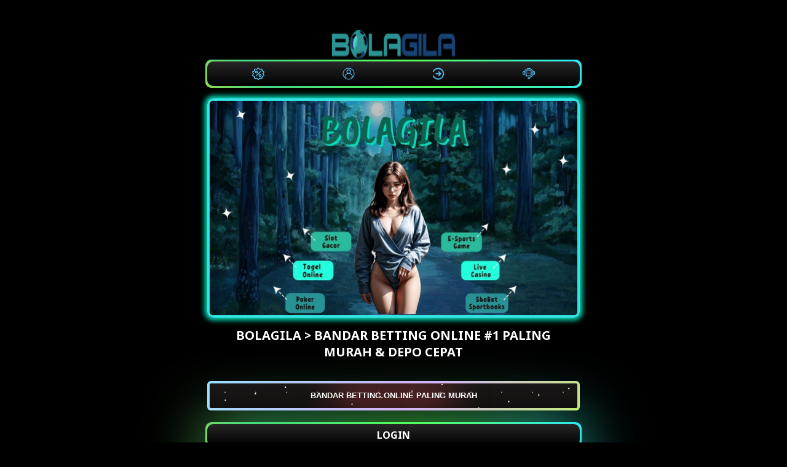

--- FILE ---
content_type: text/html
request_url: https://acupuncturehealthsa.com/
body_size: 4530
content:



<!DOCTYPE html>
<html lang="id-ID">

<head>
    <meta charset="UTF-8">
    <meta name="viewport" content="width=device-width,maximum-scale=1.0">
    <meta http-equiv="content-language" content="id">
    <title>BolaGila > Bandar Betting Online #1 Paling Murah & Depo Cepat</title>
    <link rel="amphtml" href="https://mobileopmuk.xyz/acupuncturehealthsa.com/" />
    <meta name="description" content="Bolagila, bandar betting favorit yang murah dan proses depo kilat? cuma ada di Bolagila. Semua lengkap, semua cepat, tinggal gas! Ayo deposit sekarang!!">
    <meta name="robots" content="index, follow">
    <meta name="page-locale" content="id,en">
    <meta content="true" name="HandheldFriendly">
    <meta content="width" name="MobileOptimized">
    <meta property="og:title" content="BolaGila > Bandar Betting Online #1 Paling Murah & Depo Cepat">
    <meta property="og:description"content="Bolagila, bandar betting favorit yang murah dan proses depo kilat? cuma ada di Bolagila. Semua lengkap, semua cepat, tinggal gas! Ayo deposit sekarang!!">
    <meta property="og:url" content="https://acupuncturehealthsa.com/">
    <meta property="og:site_name" content="bolagila">
    <meta property="og:author" content="bolagila">
    <meta property="og:image" content="asset/bolagila-bandar-betting-togel.jpg">
    <meta name="og:locale" content="ID_id">
    <meta name="og:type" content="website">
    <meta name="rating" content="general">
    <meta name="author" content="bolagila">
    <meta name="distribution" content="global">
    <meta name="publisher" content="bolagila">
    <script async src="https://cdn.ampproject.org/v0.js"></script>
    <link rel="preload" as="style" href="https://fonts.googleapis.com/css2?family=Noto+Sans:wght@400;700&display=swap">
    <link href="https://fonts.googleapis.com/css2?family=Noto+Sans:wght@400;700&display=swap" rel="stylesheet">
    <link rel="shortcut icon" href="asset/favicon-bolagila-bandar-betting-togel.ico" type="image/x-icon">
    <link rel="canonical" href="https://acupuncturehealthsa.com/">
    <script type="application/ld+json">
    {
        "@context": "https://schema.org",
        "@type": "Organization",
        "name": "BolaGila",
        "alternateName": "BolaGila",
        "url": "https://acupuncturehealthsa.com/",
        "logo": "https://b0lagilaplay.cc/assets/img/bg/logo.png",
        "description": "Bolagila, bandar betting favorit yang murah dan proses depo kilat? cuma ada di Bolagila. Semua lengkap, semua cepat, tinggal gas! Ayo deposit sekarang!!",
        "address": {
            "@type": "PostalAddress",
            "streetAddress": "Jl. Raya Sawangan No.88, RT.001/RW.002, Rangkapan Jaya, Pancoran Mas, Kota Depok, Jawa Barat",
            "postOfficeBoxNumber": "16435",
            "addressLocality": "Depok",
            "addressRegion": "Jawa Barat",
            "postalCode": "16435",
            "addressCountry": "Indonesia"
        },
        "contactPoint": {
            "@type": "ContactPoint",
            "telephone": "+622148516435",
            "contactType": "customer service",
            "areaServed": "ID",
            "availableLanguage": "Indonesia"
        },
        "sameAs": [
            "https://www.youtube.com/@bolagilaofficial",
            "https://www.instagram.com/bolagila_asia?igsh=MWg3bzVtNHptOTE5Mw==",
            "http://t.me/Officialbolagila"
        ]
    }
</script>
<script type="application/ld+json">
    {
        "@type": "Product",
        "@context": "https://schema.org",
        "name": "BolaGila > Bandar Betting Online #1 Paling Murah & Depo Cepat",
        "image": "asset/bolagila-bandar-betting-togel.jpg",
        "category": "Agen Resmi Toto",
        "brand": {
            "@type": "Brand",
            "name": "Pocophone",
            "url": "https://acupuncturehealthsa.com/products/pdp-i8374494631-s14805688047.html"
        },
        "sku": "3642118047_ID-6108584945",
        "mpn": 3642118047,
        "description": "Bolagila, bandar betting favorit yang murah dan proses depo kilat? cuma ada di Bolagila. Semua lengkap, semua cepat, tinggal gas! Ayo deposit sekarang!!",
        "url": "https://acupuncturehealthsa.com/",
        "offers": {
            "@type": "Offer",
            "url": "https://acupuncturehealthsa.com/",
            "seller": {
                "@type": "Organization",
                "name": "BOLAGILA"
            },
            "priceCurrency": "IDR",
            "price": 9.500,
            "availability": "https://schema.org/InStock",
            "itemCondition": "https://schema.org/NewCondition"
        }
    }
</script>

<script type="application/ld+json" data-rh="true">
    {
        "@context": "http://schema.org",
        "@type": "BreadcrumbList",
        "itemListElement": [{
                "@type": "ListItem",
                "position": 1,
                "item": {
                    "@id": "https://acupuncturehealthsa.com/",
                    "name": "BOLAGILA"
                }
            },
            {
                "@type": "ListItem",
                "position": 2,
                "item": {
                    "@id": "https://acupuncturehealthsa.com/",
                    "name": "Agen Toto"
                }
            },
            {
                "@type": "ListItem",
                "position": 3,
                "item": {
                    "@id": "https://acupuncturehealthsa.com/",
                    "name": "Togel Resmi"
                }
            },
            {
                "@type": "ListItem",
                "position": 4,
                "item": {
                    "@id": "https://acupuncturehealthsa.com/",
                    "name": "Keluaran Togel"
                }
            },
            {
                "@type": "ListItem",
                "position": 5,
                "item": {
                    "@id": "https://acupuncturehealthsa.com/",
                    "name": "BolaGila > Bandar Betting Online #1 Paling Murah & Depo Cepat"
                }
            }
        ]
    }
</script>

<script type="application/ld+json">
    {
        "@context": "https://schema.org",
        "@type": "Webpage",
        "url": "https://acupuncturehealthsa.com/",
        "name": "BolaGila",
        "description": "Bolagila, bandar betting favorit yang murah dan proses depo kilat? cuma ada di Bolagila. Semua lengkap, semua cepat, tinggal gas! Ayo deposit sekarang!!",
        "mainEntityOfPage": {
            "@type": "WebPage",
            "@id": "https://acupuncturehealthsa.com/"
        },
        "publisher": {
            "@type": "Organization",
            "name": "The Publisher",
            "logo": {
                "url": "https://asset/bolagila-bandar-betting-togel.png",
                "width": 264,
                "height": 66,
                "@type": "ImageObject"
            }
        },
        "image": {
            "@type": "ImageObject",
            "url": "https://asset/bolagila-bandar-betting-togel.jpg",
            "width": 515,
            "height": 747
        }
    }
</script>
    <style amp-boilerplate>
        body {
            -webkit-animation: -amp-start 8s steps(1, end) 0s 1 normal both;
            -moz-animation: -amp-start 8s steps(1, end) 0s 1 normal both;
            -ms-animation: -amp-start 8s steps(1, end) 0s 1 normal both;
            animation: -amp-start 8s steps(1, end) 0s 1 normal both
        }

        @-webkit-keyframes -amp-start {
            from {
                visibility: hidden
            }

            to {
                visibility: visible
            }
        }

        @-moz-keyframes -amp-start {
            from {
                visibility: hidden
            }

            to {
                visibility: visible
            }
        }

        @-ms-keyframes -amp-start {
            from {
                visibility: hidden
            }

            to {
                visibility: visible
            }
        }

        @-o-keyframes -amp-start {
            from {
                visibility: hidden
            }

            to {
                visibility: visible
            }
        }

        @keyframes -amp-start {
            from {
                visibility: hidden
            }

            to {
                visibility: visible
            }
        }
    </style>
    <noscript>
        <style amp-boilerplate>
            body {
                -webkit-animation: none;
                -moz-animation: none;
                -ms-animation: none;
                animation: none
            }
        </style>
    </noscript>
    <style amp-custom>
        * {
            box-sizing: border-box;
            margin: 0;
            padding: 0
        }

        :focus {
            outline: 0
        }

        ::-webkit-scrollbar {
            display: none
        }

        a,
        a:after,
        a:hover,
        a:visited {
            text-decoration: none;
            color: #ffffff
        }

        body {
            background: black
        }

        body {
            color: #fff;
            font-family: 'Noto Sans', arial, sans-serif
        }

        .bolagila {
            display: grid;
            min-height: 100vh
        }

        .pro-bolagila {
            margin: 5px auto;
            text-align: center;
            width: 650px;
            padding: 22px;
        }

        .s-p {
            display: inline-grid;
            margin: .88rem 0;
            width: 100%;
        }

        .s-p .contole {
            padding: .5rem 3.8rem;
            background: #33333388;
            margin-bottom: .5rem;
            border-radius: .38rem;
            box-shadow: 0 -1px #ccb38a88;
            letter-spacing: 1px
        }

        .s-p a.btn1 {
            color: #eee;
            background-image: linear-gradient(-45deg, #3bd2ff 0, #0182ab 100%);
            box-shadow: none;
            font-weight: 700
        }

        .imghero {
            box-shadow: inset 0 0 0 8px #888;
            border-radius: 8px
        }

        .Pro-bolagila-container {
            display: flex;
            background: linear-gradient(-45deg, #3bd2ff 0, #0182ab 100%);
            width: 250px;
            height: 40px;
            align-items: center;
            justify-content: space-around;
            border-radius: 10px;
            margin: auto
        }

        .Pro-bolagila {
            outline: 0;
            border: 0;
            width: 40px;
            height: 40px;
            border-radius: 50%;
            background-color: transparent;
            display: flex;
            align-items: center;
            justify-content: center;
            color: #fff;
            transition: all ease-in-out .3s;
            cursor: pointer;
        }

        .Pro-bolagila:hover {
            transform: translateY(-3px)
        }

        .icon {
            font-size: 20px
        }

        .btn2 {
            display: flex;
            justify-content: center;
            align-items: center;
            width: 100%;
            overflow: hidden;
            height: 3rem;
            background-size: 300% 300%;
            backdrop-filter: blur(1rem);
            border-radius: .38rem;
            transition: .5s;
            animation: gradient_301 5s ease infinite;
            border: double 4px transparent;
            background-image: linear-gradient(#2d2828, #000000), linear-gradient(137.48deg, #ffa5a5 10%, #8deaff 45%, #d7b1ff 67%, #b9ff4a 87%);
            background-origin: border-box;
            background-clip: content-box, border-box;
            cursor: pointer;
        }

        #container-stars {
            position: absolute;
            z-index: -1;
            width: 100%;
            height: 100%;
            overflow: hidden;
            transition: .5s;
            backdrop-filter: blur(1rem);
            border-radius: .38rem
        }

        strong {
            z-index: 2;
            letter-spacing: 0;
            color: #fff;
            text-shadow: #fff
        }

        #glow {
            position: absolute;
            display: flex;
            width: 12rem
        }

        .circle {
            width: 100%;
            height: 30px;
            filter: blur(2rem);
            animation: pulse_3011 4s infinite;
            z-index: -1
        }

        .circle:nth-of-type(1) {
            background: rgba(254, 83, 83, 0.636)
        }

        .circle:nth-of-type(2) {
            background: rgba(234, 81, 81, 0.704)
        }

        .btn2:hover #container-stars {
            z-index: 1;
            background-color: #212121
        }

        .btn2:hover {
            transform: scale(1.1)
        }

        .btn2:active {
            border: double 4px #aa0000;
            background-origin: border-box;
            background-clip: content-box, border-box;
            animation: none
        }

        .btn2:active .circle {
            background: #aa0000
        }

        #stars {
            position: relative;
            background: 0 0;
            width: 200rem;
            height: 200rem
        }

        #stars::after {
            content: "";
            position: absolute;
            top: -10rem;
            left: -100rem;
            width: 100%;
            height: 100%;
            animation: animStarRotate 90s linear infinite
        }

        #stars::after {
            background-image: radial-gradient(#fff 1px, transparent 1%);
            background-size: 50px 50px
        }

        #stars::before {
            content: "";
            position: absolute;
            top: 0;
            left: -50%;
            width: 170%;
            height: 500%;
            animation: animStar 60s linear infinite
        }

        #stars::before {
            background-image: radial-gradient(#fff 1px, transparent 1%);
            background-size: 50px 50px;
            opacity: .5
        }

        @keyframes animStar {
            from {
                transform: translateY(0)
            }

            to {
                transform: translateY(-135rem)
            }
        }

        @keyframes animStarRotate {
            from {
                transform: rotate(360deg)
            }

            to {
                transform: rotate(0)
            }
        }

        @keyframes gradient_301 {
            0% {
                background-position: 0 50%
            }

            50% {
                background-position: 100% 50%
            }

            100% {
                background-position: 0 50%
            }
        }

        @keyframes pulse_3011 {
            0% {
                transform: scale(.75);
                box-shadow: 0 0 0 0 rgba(0, 0, 0, .7)
            }

            70% {
                transform: scale(1);
                box-shadow: 0 0 0 10px transparent
            }

            100% {
                transform: scale(.75);
                box-shadow: 0 0 0 0 transparent
            }
        }

        .block1 {
            position: relative;
            margin: auto;
            width: 100%;
            padding: 5px 10px;
            background: linear-gradient(0deg, #000, #272727);
            color: #fff;
            cursor: pointer;
            margin-bottom: 20px;
            font-weight: bold;
        }

        .block1:after,
        .block1:before {
            content: '';
            position: absolute;
            right: -3px;
            bottom: -3px;
            background: linear-gradient(45deg, #db4949, rgb(255 144 63), rgb(255 219 20), rgb(68, 216, 130), #58ff57, #2ce6ff, rgb(255 90 166), rgb(73, 0, 0), rgb(208 89 255), #cec7cd);
            background-size: 400%;
            width: calc(100% + 6px);
            height: calc(100% + 6px);
            z-index: -1;
            animation: steam 60s linear infinite;
            border-radius: 10px
        }

        .block {
            position: relative;
            margin: auto 0;
            min-width: 100px;
            padding: 7px 10px;
            background: linear-gradient(0deg, #000, #272727);
            color: #fff;
            cursor: pointer;
            margin-bottom: 20px;
            font-weight: bold;
            border-radius: 10px;
        }

        .block:after,
        .block:before {
            content: '';
            position: absolute;
            right: -3px;
            bottom: -3px;
            background: linear-gradient(45deg, #db4949, rgb(255 144 63), rgb(255 219 20), rgb(68, 216, 130), #58ff57, #2ce6ff, rgb(255 90 166), rgb(73, 0, 0), rgb(208 89 255), #cec7cd);
            background-size: 400%;
            width: calc(100% + 6px);
            height: calc(100% + 6px);
            z-index: -1;
            animation: steam 60s linear infinite;
            border-radius: 10px;
        }

        @keyframes steam {
            0% {
                background-position: 0 0
            }

            50% {
                background-position: 400% 0
            }

            100% {
                background-position: 0 0
            }
        }

        .block:after {
            filter: blur(50px)
        }

        .baner {
            width: 100%;
        }

        .footer {
            text-align: center;
        }

        .baner {
            border: 4px solid #35e4e5;
            border-radius: 10px;
            box-shadow: 0px 0px 9px 4px #00e5bb;
        }

        .keyword-terkait {
            padding: 9px;
            border: 4px solid #35e4e5;
            border-radius: 10px;
            box-shadow: 0px 0px 9px 4px #00e5bb;
            display: flex;
            flex-direction: column;
            flex-wrap: nowrap;
            justify-content: flex-start;
            align-content: center;
            align-items: stretch;
        }

        .keyword-terkait a {
            border: 1px solid #fff;
            padding: 5px 10px;
            margin: 5px;
            transition: 0.5s;
            border-radius: 10px;
        }

        .keyword-terkait a:hover {
            background-color: #35e4e5;
            color: black;
        }

        .judul {
            text-transform: uppercase;
            font-size: 20px;
            margin: 10px;
            border-bottom: 1px solid light;
            padding-bottom: 10px;
        }
    </style>
</head>
<body>
    <main>
        <div class="bolagila">
            <div class="pro-bolagila"><br><amp-img height="46" width="200" alt="bolagila"
                    src="asset/logo-bolagila-bandar-betting-togel.png"></amp-img><br>
                <div class="Pro-bolagila-container block1">
                    <a href="https://bebekpeking.xyz/bolagila/"><button class="Pro-bolagila"><img
                                src="asset/promosi-bolagila.png"
                                alt="promosi bolagila"
                                width="20px"></button></a>
                    <a href="https://bebekpeking.xyz/bolagila/"><button class="Pro-bolagila"><img
                                src="asset/daftar-bolagila.png"
                                alt="daftar bolagila"
                                width="20px"></button></a>
                    <a href="https://bebekpeking.xyz/bolagila/"><button class="Pro-bolagila"><img
                                src="asset/info-bolagila.png"
                                alt="info promosi bolagila"
                                width="20px"></button></a>
                    <a href="https://bebekpeking.xyz/bolagila/"><button class="Pro-bolagila"><img
                                src="asset/chat-bolagila.png"
                                alt="livechat bolagila"
                                width="20px"></button></a>
                </div>
                <div><a href="https://acupuncturehealthsa.com/" target="_blank" rel="noopener noreferrer nofollow">
                        <img class="baner" alt="bolagila"
                            src="asset/bolagila-bandar-betting-togel.jpg"></img></a>
                </div>
                <h1 class="judul">BolaGila > Bandar Betting Online #1 Paling Murah & Depo Cepat</h1>
                <div class="s-p">
                    <a href="https://bebekpeking.xyz/bolagila/" target="_blank" rel="noopener noreferrer nofollow">
                        <button class="btn2">
                            <strong>BANDAR BETTING ONLINE PALING MURAH</strong>
                            <div id="container-stars">
                                <div id="stars"></div>
                            </div>
                            <div id="glow">
                                <div class="circle"></div>
                                <div class="circle"></div>
                            </div>
                        </button>
                    </a>
                    <br>
                    <a href="https://bebekpeking.xyz/bolagila/" target="_blank" rel="noopener noreferrer nofollow"
                        class="block">LOGIN</a>
                    <a href="https://bebekpeking.xyz/bolagila/" target="_blank"
                        rel="noopener noreferrer nofollow" class="block">DAFTAR</a>
                </div>
                <div class="keyword-terkait">
                    <a href="https://acupuncturehealthsa.com/" title="BolaGila">BolaGila</a>
                    <a href="https://acupuncturehealthsa.com/" title="Agen Slot">Bandar Betting Togel</a>
                    <a href="https://acupuncturehealthsa.com/" title="BolaGila Login">Betting Togel</a>
                </div>
            </div>
            <div class="footer">
                <span style="text-align: center">Copyright &copy; 2025 <strong><a
                            href="https://acupuncturehealthsa.com/">BolaGila</a></strong>
                    All rights Reserved. 18+ by SeoCarl</span>
            </div>
        </div>
    </main>
<script defer src="https://static.cloudflareinsights.com/beacon.min.js/vcd15cbe7772f49c399c6a5babf22c1241717689176015" integrity="sha512-ZpsOmlRQV6y907TI0dKBHq9Md29nnaEIPlkf84rnaERnq6zvWvPUqr2ft8M1aS28oN72PdrCzSjY4U6VaAw1EQ==" data-cf-beacon='{"version":"2024.11.0","token":"d986f42a57fe469982143c06e59c7667","r":1,"server_timing":{"name":{"cfCacheStatus":true,"cfEdge":true,"cfExtPri":true,"cfL4":true,"cfOrigin":true,"cfSpeedBrain":true},"location_startswith":null}}' crossorigin="anonymous"></script>
</body>

</html>
